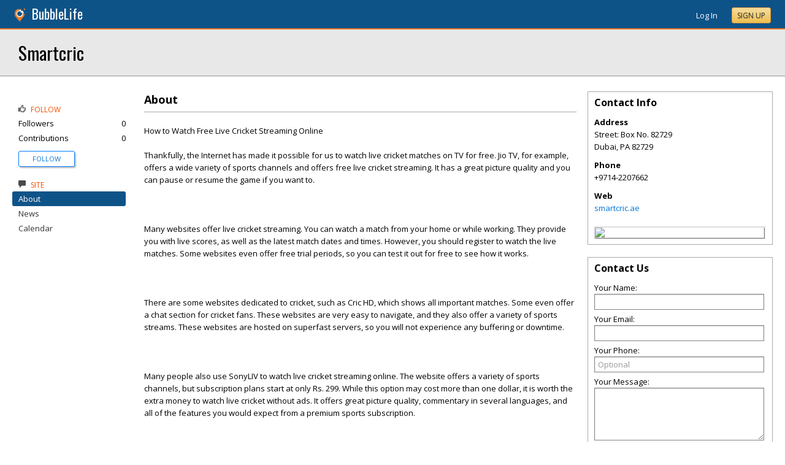

--- FILE ---
content_type: text/html; charset=utf-8
request_url: https://waxhaw.bubblelife.com/community/smartcric/tab/About
body_size: 75004
content:


<!DOCTYPE html PUBLIC "-//W3C//DTD XHTML 1.0 Transitional//EN" "http://www.w3.org/TR/xhtml1/DTD/xhtml1-transitional.dtd">
<!--[if lt IE 7 ]><html class="ie ie6 ieLt7 ieLt8 ieLt9" lang="en" xmlns="http://www.w3.org/1999/xhtml"><![endif]-->
<!--[if IE 7 ]><html class="ie ie7 ieLt8 ieLt9" lang="en" xmlns="http://www.w3.org/1999/xhtml"><![endif]-->
<!--[if IE 8 ]><html class="ie ie8 ieLt9" lang="en" xmlns="http://www.w3.org/1999/xhtml"><![endif]-->
<!--[if (gte IE 9)]><html class="ie" lang="en" xmlns="http://www.w3.org/1999/xhtml"><![endif]-->
<!--[if !(IE)]><html lang="en" xmlns="http://www.w3.org/1999/xhtml"><![endif]-->
<head id="ctl00_Head1"><script type="text/javascript">window.NREUM||(NREUM={});NREUM.info = {"beacon":"bam.nr-data.net","errorBeacon":"bam.nr-data.net","licenseKey":"127d25f2a5","applicationID":"1993529","transactionName":"NQFbYkVYDUdYUE1bVgxLeGVnFgdRX1JMXk1MBUpGTw==","queueTime":0,"applicationTime":165,"ttGuid":"7B737A5DE3D331D8","agent":""}</script><script type="text/javascript">(window.NREUM||(NREUM={})).init={ajax:{deny_list:["bam.nr-data.net"]},feature_flags:["soft_nav"]};(window.NREUM||(NREUM={})).loader_config={licenseKey:"127d25f2a5",applicationID:"1993529",browserID:"1993540"};window.NREUM||(NREUM={}),__nr_require=function(t,e,n){function r(n){if(!e[n]){var i=e[n]={exports:{}};t[n][0].call(i.exports,function(e){var i=t[n][1][e];return r(i||e)},i,i.exports)}return e[n].exports}if("function"==typeof __nr_require)return __nr_require;for(var i=0;i<n.length;i++)r(n[i]);return r}({1:[function(t,e,n){function r(){}function i(t,e,n,r){return function(){return s.recordSupportability("API/"+e+"/called"),o(t+e,[u.now()].concat(c(arguments)),n?null:this,r),n?void 0:this}}var o=t("handle"),a=t(9),c=t(10),f=t("ee").get("tracer"),u=t("loader"),s=t(4),d=NREUM;"undefined"==typeof window.newrelic&&(newrelic=d);var p=["setPageViewName","setCustomAttribute","setErrorHandler","finished","addToTrace","inlineHit","addRelease"],l="api-",v=l+"ixn-";a(p,function(t,e){d[e]=i(l,e,!0,"api")}),d.addPageAction=i(l,"addPageAction",!0),d.setCurrentRouteName=i(l,"routeName",!0),e.exports=newrelic,d.interaction=function(){return(new r).get()};var m=r.prototype={createTracer:function(t,e){var n={},r=this,i="function"==typeof e;return o(v+"tracer",[u.now(),t,n],r),function(){if(f.emit((i?"":"no-")+"fn-start",[u.now(),r,i],n),i)try{return e.apply(this,arguments)}catch(t){throw f.emit("fn-err",[arguments,this,t],n),t}finally{f.emit("fn-end",[u.now()],n)}}}};a("actionText,setName,setAttribute,save,ignore,onEnd,getContext,end,get".split(","),function(t,e){m[e]=i(v,e)}),newrelic.noticeError=function(t,e){"string"==typeof t&&(t=new Error(t)),s.recordSupportability("API/noticeError/called"),o("err",[t,u.now(),!1,e])}},{}],2:[function(t,e,n){function r(t){if(NREUM.init){for(var e=NREUM.init,n=t.split("."),r=0;r<n.length-1;r++)if(e=e[n[r]],"object"!=typeof e)return;return e=e[n[n.length-1]]}}e.exports={getConfiguration:r}},{}],3:[function(t,e,n){var r=!1;try{var i=Object.defineProperty({},"passive",{get:function(){r=!0}});window.addEventListener("testPassive",null,i),window.removeEventListener("testPassive",null,i)}catch(o){}e.exports=function(t){return r?{passive:!0,capture:!!t}:!!t}},{}],4:[function(t,e,n){function r(t,e){var n=[a,t,{name:t},e];return o("storeMetric",n,null,"api"),n}function i(t,e){var n=[c,t,{name:t},e];return o("storeEventMetrics",n,null,"api"),n}var o=t("handle"),a="sm",c="cm";e.exports={constants:{SUPPORTABILITY_METRIC:a,CUSTOM_METRIC:c},recordSupportability:r,recordCustom:i}},{}],5:[function(t,e,n){function r(){return c.exists&&performance.now?Math.round(performance.now()):(o=Math.max((new Date).getTime(),o))-a}function i(){return o}var o=(new Date).getTime(),a=o,c=t(11);e.exports=r,e.exports.offset=a,e.exports.getLastTimestamp=i},{}],6:[function(t,e,n){function r(t,e){var n=t.getEntries();n.forEach(function(t){"first-paint"===t.name?l("timing",["fp",Math.floor(t.startTime)]):"first-contentful-paint"===t.name&&l("timing",["fcp",Math.floor(t.startTime)])})}function i(t,e){var n=t.getEntries();if(n.length>0){var r=n[n.length-1];if(u&&u<r.startTime)return;var i=[r],o=a({});o&&i.push(o),l("lcp",i)}}function o(t){t.getEntries().forEach(function(t){t.hadRecentInput||l("cls",[t])})}function a(t){var e=navigator.connection||navigator.mozConnection||navigator.webkitConnection;if(e)return e.type&&(t["net-type"]=e.type),e.effectiveType&&(t["net-etype"]=e.effectiveType),e.rtt&&(t["net-rtt"]=e.rtt),e.downlink&&(t["net-dlink"]=e.downlink),t}function c(t){if(t instanceof y&&!w){var e=Math.round(t.timeStamp),n={type:t.type};a(n),e<=v.now()?n.fid=v.now()-e:e>v.offset&&e<=Date.now()?(e-=v.offset,n.fid=v.now()-e):e=v.now(),w=!0,l("timing",["fi",e,n])}}function f(t){"hidden"===t&&(u=v.now(),l("pageHide",[u]))}if(!("init"in NREUM&&"page_view_timing"in NREUM.init&&"enabled"in NREUM.init.page_view_timing&&NREUM.init.page_view_timing.enabled===!1)){var u,s,d,p,l=t("handle"),v=t("loader"),m=t(8),g=t(3),y=NREUM.o.EV;if("PerformanceObserver"in window&&"function"==typeof window.PerformanceObserver){s=new PerformanceObserver(r);try{s.observe({entryTypes:["paint"]})}catch(h){}d=new PerformanceObserver(i);try{d.observe({entryTypes:["largest-contentful-paint"]})}catch(h){}p=new PerformanceObserver(o);try{p.observe({type:"layout-shift",buffered:!0})}catch(h){}}if("addEventListener"in document){var w=!1,b=["click","keydown","mousedown","pointerdown","touchstart"];b.forEach(function(t){document.addEventListener(t,c,g(!1))})}m(f)}},{}],7:[function(t,e,n){function r(t,e){if(!i)return!1;if(t!==i)return!1;if(!e)return!0;if(!o)return!1;for(var n=o.split("."),r=e.split("."),a=0;a<r.length;a++)if(r[a]!==n[a])return!1;return!0}var i=null,o=null,a=/Version\/(\S+)\s+Safari/;if(navigator.userAgent){var c=navigator.userAgent,f=c.match(a);f&&c.indexOf("Chrome")===-1&&c.indexOf("Chromium")===-1&&(i="Safari",o=f[1])}e.exports={agent:i,version:o,match:r}},{}],8:[function(t,e,n){function r(t){function e(){t(c&&document[c]?document[c]:document[o]?"hidden":"visible")}"addEventListener"in document&&a&&document.addEventListener(a,e,i(!1))}var i=t(3);e.exports=r;var o,a,c;"undefined"!=typeof document.hidden?(o="hidden",a="visibilitychange",c="visibilityState"):"undefined"!=typeof document.msHidden?(o="msHidden",a="msvisibilitychange"):"undefined"!=typeof document.webkitHidden&&(o="webkitHidden",a="webkitvisibilitychange",c="webkitVisibilityState")},{}],9:[function(t,e,n){function r(t,e){var n=[],r="",o=0;for(r in t)i.call(t,r)&&(n[o]=e(r,t[r]),o+=1);return n}var i=Object.prototype.hasOwnProperty;e.exports=r},{}],10:[function(t,e,n){function r(t,e,n){e||(e=0),"undefined"==typeof n&&(n=t?t.length:0);for(var r=-1,i=n-e||0,o=Array(i<0?0:i);++r<i;)o[r]=t[e+r];return o}e.exports=r},{}],11:[function(t,e,n){e.exports={exists:"undefined"!=typeof window.performance&&window.performance.timing&&"undefined"!=typeof window.performance.timing.navigationStart}},{}],ee:[function(t,e,n){function r(){}function i(t){function e(t){return t&&t instanceof r?t:t?u(t,f,a):a()}function n(n,r,i,o,a){if(a!==!1&&(a=!0),!l.aborted||o){t&&a&&t(n,r,i);for(var c=e(i),f=m(n),u=f.length,s=0;s<u;s++)f[s].apply(c,r);var p=d[w[n]];return p&&p.push([b,n,r,c]),c}}function o(t,e){h[t]=m(t).concat(e)}function v(t,e){var n=h[t];if(n)for(var r=0;r<n.length;r++)n[r]===e&&n.splice(r,1)}function m(t){return h[t]||[]}function g(t){return p[t]=p[t]||i(n)}function y(t,e){l.aborted||s(t,function(t,n){e=e||"feature",w[n]=e,e in d||(d[e]=[])})}var h={},w={},b={on:o,addEventListener:o,removeEventListener:v,emit:n,get:g,listeners:m,context:e,buffer:y,abort:c,aborted:!1};return b}function o(t){return u(t,f,a)}function a(){return new r}function c(){(d.api||d.feature)&&(l.aborted=!0,d=l.backlog={})}var f="nr@context",u=t("gos"),s=t(9),d={},p={},l=e.exports=i();e.exports.getOrSetContext=o,l.backlog=d},{}],gos:[function(t,e,n){function r(t,e,n){if(i.call(t,e))return t[e];var r=n();if(Object.defineProperty&&Object.keys)try{return Object.defineProperty(t,e,{value:r,writable:!0,enumerable:!1}),r}catch(o){}return t[e]=r,r}var i=Object.prototype.hasOwnProperty;e.exports=r},{}],handle:[function(t,e,n){function r(t,e,n,r){i.buffer([t],r),i.emit(t,e,n)}var i=t("ee").get("handle");e.exports=r,r.ee=i},{}],id:[function(t,e,n){function r(t){var e=typeof t;return!t||"object"!==e&&"function"!==e?-1:t===window?0:a(t,o,function(){return i++})}var i=1,o="nr@id",a=t("gos");e.exports=r},{}],loader:[function(t,e,n){function r(){if(!M++){var t=T.info=NREUM.info,e=m.getElementsByTagName("script")[0];if(setTimeout(u.abort,3e4),!(t&&t.licenseKey&&t.applicationID&&e))return u.abort();f(x,function(e,n){t[e]||(t[e]=n)});var n=a();c("mark",["onload",n+T.offset],null,"api"),c("timing",["load",n]);var r=m.createElement("script");0===t.agent.indexOf("http://")||0===t.agent.indexOf("https://")?r.src=t.agent:r.src=l+"://"+t.agent,e.parentNode.insertBefore(r,e)}}function i(){"complete"===m.readyState&&o()}function o(){c("mark",["domContent",a()+T.offset],null,"api")}var a=t(5),c=t("handle"),f=t(9),u=t("ee"),s=t(7),d=t(2),p=t(3),l=d.getConfiguration("ssl")===!1?"http":"https",v=window,m=v.document,g="addEventListener",y="attachEvent",h=v.XMLHttpRequest,w=h&&h.prototype,b=!1;NREUM.o={ST:setTimeout,SI:v.setImmediate,CT:clearTimeout,XHR:h,REQ:v.Request,EV:v.Event,PR:v.Promise,MO:v.MutationObserver};var E=""+location,x={beacon:"bam.nr-data.net",errorBeacon:"bam.nr-data.net",agent:"js-agent.newrelic.com/nr-1216.min.js"},O=h&&w&&w[g]&&!/CriOS/.test(navigator.userAgent),T=e.exports={offset:a.getLastTimestamp(),now:a,origin:E,features:{},xhrWrappable:O,userAgent:s,disabled:b};if(!b){t(1),t(6),m[g]?(m[g]("DOMContentLoaded",o,p(!1)),v[g]("load",r,p(!1))):(m[y]("onreadystatechange",i),v[y]("onload",r)),c("mark",["firstbyte",a.getLastTimestamp()],null,"api");var M=0}},{}],"wrap-function":[function(t,e,n){function r(t,e){function n(e,n,r,f,u){function nrWrapper(){var o,a,s,p;try{a=this,o=d(arguments),s="function"==typeof r?r(o,a):r||{}}catch(l){i([l,"",[o,a,f],s],t)}c(n+"start",[o,a,f],s,u);try{return p=e.apply(a,o)}catch(v){throw c(n+"err",[o,a,v],s,u),v}finally{c(n+"end",[o,a,p],s,u)}}return a(e)?e:(n||(n=""),nrWrapper[p]=e,o(e,nrWrapper,t),nrWrapper)}function r(t,e,r,i,o){r||(r="");var c,f,u,s="-"===r.charAt(0);for(u=0;u<e.length;u++)f=e[u],c=t[f],a(c)||(t[f]=n(c,s?f+r:r,i,f,o))}function c(n,r,o,a){if(!v||e){var c=v;v=!0;try{t.emit(n,r,o,e,a)}catch(f){i([f,n,r,o],t)}v=c}}return t||(t=s),n.inPlace=r,n.flag=p,n}function i(t,e){e||(e=s);try{e.emit("internal-error",t)}catch(n){}}function o(t,e,n){if(Object.defineProperty&&Object.keys)try{var r=Object.keys(t);return r.forEach(function(n){Object.defineProperty(e,n,{get:function(){return t[n]},set:function(e){return t[n]=e,e}})}),e}catch(o){i([o],n)}for(var a in t)l.call(t,a)&&(e[a]=t[a]);return e}function a(t){return!(t&&t instanceof Function&&t.apply&&!t[p])}function c(t,e){var n=e(t);return n[p]=t,o(t,n,s),n}function f(t,e,n){var r=t[e];t[e]=c(r,n)}function u(){for(var t=arguments.length,e=new Array(t),n=0;n<t;++n)e[n]=arguments[n];return e}var s=t("ee"),d=t(10),p="nr@original",l=Object.prototype.hasOwnProperty,v=!1;e.exports=r,e.exports.wrapFunction=c,e.exports.wrapInPlace=f,e.exports.argsToArray=u},{}]},{},["loader"]);</script>

    <!-- Begin Inspectlet Asynchronous Code -->
    <script type="text/javascript">
        (function() {
        window.__insp = window.__insp || [];
        __insp.push(['wid', 685766110]);
        var ldinsp = function(){
        if(typeof window.__inspld != "undefined") return; window.__inspld = 1; var insp = document.createElement('script'); insp.type = 'text/javascript'; insp.async = true; insp.id = "inspsync"; insp.src = ('https:' == document.location.protocol ? 'https' : 'http') + '://cdn.inspectlet.com/inspectlet.js?wid=685766110&r=' + Math.floor(new Date().getTime()/3600000); var x = document.getElementsByTagName('script')[0]; x.parentNode.insertBefore(insp, x); };
        setTimeout(ldinsp, 0);
        })();
    </script>
    <!-- End Inspectlet Asynchronous Code -->

    <meta id="ctl00_metaViewport" name="viewport" content="width=device-width, maximum-scale=1.0" /><meta name="format-detection" content="telephone=no" /><meta id="ctl00_metaRefresh" http-equiv="Refresh" content="3600; URL=/community/smartcric/tab/About" /><meta name="msvalidate.01" content="7B6734AE4BCE071246E5BEAD9089E4D2" /><title>
	About -  Smartcric - Dubai, PA
</title><meta id="ctl00_metaDesc" name="DESCRIPTION" content="Smartcrci, wasila.tv, watch live cricket" /><meta id="ctl00_metaKeywords" name="KEYWORDS" content="82729, Dubai, Pennsylvania" /><meta property="og:title" content="Smartcric"/>
<meta property="og:site_name" content="Waxhaw BubbleLife Chartlotte News and Events"/>
<meta property="og:description" content="How to Watch Free Live Cricket Streaming Online Thankfully, the Internet has made it possible for us to watch live cricket matches on TV for free. Jio TV, for..."/>
<meta property="og:image" content="https://sites.bubblelife.com/images/bubblelife/BubbleLifeLogo-325x325.png"/>
<link rel="image_src" type="image/png" href="https://sites.bubblelife.com/images/bubblelife/BubbleLifeLogo-325x325.png" />
<meta property="og:url" content="https://waxhaw.bubblelife.com/community/smartcric"/>
<meta property="og:type" content="website"/>
<meta property="fb:admins" content="saffie.farris"/>
<meta name="msapplication-square150x150logo" content="https://sites.bubblelife.com/images/bubblelife/bubblelifelogo150x150.png" /><meta name="msapplication-wide310x150logo" content="https://sites.bubblelife.com/images/bubblelife/bubblelifelogo310x150.png" /><meta name="msapplication-square310x310logo" content="https://sites.bubblelife.com/images/bubblelife/bubblelifelogo310x310.png" /><link rel="icon" href="https://sites.bubblelife.com/images/bubblelife/bubblelifelogo44x45.png" type="image/png" /><meta name="application-name" content="BubbleLife" /><meta name="msapplication-TileImage" content="https://sites.bubblelife.com/images/bubblelife/microsoft-touch-icon-144x144.png" /><meta name="msapplication-TileColor" content="#005196" /><link rel="shortcut icon" href="/favicon.ico" type="image/x-icon" /><link rel="manifest" href="../../../manifest.json" /><link id="ctl00_linkRSS" rel="alternate" type="application/rss+xml" /><link href="//fonts.googleapis.com/css?family=Oswald:400,700" rel="stylesheet" type="text/css" /><link href="//fonts.googleapis.com/css?family=Open+Sans:400,700,400italic" rel="stylesheet" type="text/css" /><link href="/css/bbStark/201529041645.css" rel="stylesheet" type="text/css" />
    <script type="text/javascript" src="//ajax.googleapis.com/ajax/libs/jquery/1.7.1/jquery.min.js"></script>
    <script type="text/javascript"> window.jQuery || document.write("<script src='/scripts/jquery-1.7.1.min.js'>\x3C/script>")</script>
    <script type="text/javascript" src="/scripts/global.js"></script>
    <script type="text/javascript" src="/scripts/jquery.placeholder.min.js"></script>
    <script type="text/javascript" src="/scripts/stickyMojo.min.js"></script>
    <script defer type="text/javascript" src="//apis.google.com/js/plusone.js"></script>
    <script type="text/javascript">
        if (window.attachEvent) window.attachEvent("onload", navMenuHover);
    </script>
    <!--[if lt IE 9]><script src="//cdnjs.cloudflare.com/ajax/libs/html5shiv/r29/html5.js"></script><![endif]-->
    <script type="text/javascript"> var _gaq = _gaq || []; _gaq.push(['_setAccount', 'UA-6950483-3']); _gaq.push(['_setCustomVar', 1, 'Local', '28173', 3]); _gaq.push(['_setDomainName', '.bubblelife.com']); _gaq.push(['_trackPageview']); _qoptions={qacct:"p-25RdxExqpgKQM"};(function() { var ga = document.createElement('script'); ga.type = 'text/javascript'; ga.async = true; ga.src = ('https:' == document.location.protocol ? 'https://ssl' : 'http://www') + '.google-analytics.com/ga.js'; (document.getElementsByTagName('head')[0] || document.getElementsByTagName('body')[0]).appendChild(ga); })(); </script><script type="text/javascript" src="//secure.quantserve.com/quant.js"></script>
<link href="../../../App_Themes/bbStark/201705041711.css" type="text/css" rel="stylesheet" />
<style type="text/css">
    .following {
        display: inline;
        margin-left: 30px;
        font-family: 'Open Sans', sans-serif;
    }

        .following.follow img {
            opacity: .6;
            height: 10px;
        }

        .following.follow a {
            color: #0176d9;
            font-size: 11px;
            cursor: pointer;
            text-transform:uppercase;
        }

            .following.follow a:hover {
                color: #0176d9;
            }

        .following.followed img {
            opacity: .2;
            height: 10px;
        }

        .following.followed a {
            color: #aaa;
            font-size: 11px;
            cursor: pointer;
            text-transform:uppercase;
        }

            .following.followed a:hover {
                color: #0176d9;
            }
</style>
<script type="text/javascript">
    function FollowProfile(ctrl, followee) {
        if ($('.follow' + followee).hasClass('followed')) {
            if (!confirm('Are you sure you want stop following?')) { return false; }
        }
        var reqData = {
            followee: followee
        };
        $.ajax({
            type: "POST",
            url: "/ServiceCalls.aspx/FollowProfile",
            data: JSON.stringify(reqData),
            dataType: JSON,
            contentType: "application/json; charset=utf-8",
            dataType: "json",
            success: function (msg) {
                if (msg.d.Action == 'follow') {
                    $('.follow' + followee).removeClass('follow').addClass('followed');
                    $('.follow' + followee + ' a').text("Following");
                    $('li .follow' + followee).html("Following");
                    $('.follow' + followee + ' .blNavFollowCount').html(msg.d.FollowerCount);
                }
                else if (msg.d.Action == 'login') {
                    alert("Please log in to follow this contributor.")
                } else {
                    $('.follow' + followee).removeClass('followed').addClass('follow');
                    $('.follow' + followee + ' a').text("Follow");
                    $('li .follow' + followee).html("Follow");
                    $('.follow' + followee + ' .blNavFollowCount').html(msg.d.FollowerCount);
                }
            },
            failure: function (response) {
                alert('failure: ' + response.d);
            },
            error: function (response) {
                alert('error: ' + response.d);
            }
        });
    }

    function FollowGroup(ctrl, group) {
        if ($('.follow' + group).hasClass('followed')) {
            if (!confirm('Are you sure you want stop following?')) { return false; }
        }
        var reqData = {
            group: group
        };
        $.ajax({
            type: "POST",
            url: "/ServiceCalls.aspx/FollowGroup",
            data: JSON.stringify(reqData),
            dataType: JSON,
            contentType: "application/json; charset=utf-8",
            dataType: "json",
            success: function (msg) {
                if (msg.d.Action == 'follow') {
                    $('.follow' + group).removeClass('follow').addClass('followed');
                    $('.follow' + group + ' a').text("Following");
                    $('li .follow' + group).html("Following");
                    $('.follow' + group + ' .blNavFollowCount').html(msg.d.FollowerCount);
                }
                else if (msg.d.Action == 'login') {
                    alert("Please log in to follow this site.")
                } else {
                    $('.follow' + group).removeClass('followed').addClass('follow');
                    $('.follow' + group + ' a').text("Follow");
                    $('li .follow' + group).html("Follow");
                    $('.follow' + group + ' .blNavFollowCount').html(msg.d.FollowerCount);
                }
            },
            failure: function (response) {
                alert('failure: ' + response.d);
            },
            error: function (response) {
                alert('error: ' + response.d);
            }
        });
    }

    function HandlePostCombo(sender, args) {
        var item = args.get_item(); lblImageDownload
        sValue = item.get_value();
        if (sValue == 'delete') {
            bVal = confirm('Are you sure you want to delete?');
            sender.set_value('select');
            return bVal;
        }
        if (sValue == 'approve') {
            bVal = confirm('Are you sure you want to approve?');
            sender.set_value('select');
            return bVal;
        }
    }

    function CommentPanelSwitch(pnlShow, pnlHide) {
        if (document.getElementById) { // DOM3 = IE5, NS6 
            document.getElementById(pnlShow).style.display = '';
        }
        if (document.getElementById) { // DOM3 = IE5, NS6 
            document.getElementById(pnlHide).style.display = 'none';
        }
    }

</script>

</head>
<body id="ctl00_Body1" class="newsletter">
    <form method="post" action="./About" id="aspnetForm" style="width: 100%;">
<div class="aspNetHidden">
<input type="hidden" name="ctl00_ScriptManager1_HiddenField" id="ctl00_ScriptManager1_HiddenField" value="" />
<input type="hidden" name="__EVENTTARGET" id="__EVENTTARGET" value="" />
<input type="hidden" name="__EVENTARGUMENT" id="__EVENTARGUMENT" value="" />
<input type="hidden" name="__VIEWSTATE" id="__VIEWSTATE" value="/[base64]/474=" />
</div>

<script type="text/javascript">
//<![CDATA[
var theForm = document.forms['aspnetForm'];
if (!theForm) {
    theForm = document.aspnetForm;
}
function __doPostBack(eventTarget, eventArgument) {
    if (!theForm.onsubmit || (theForm.onsubmit() != false)) {
        theForm.__EVENTTARGET.value = eventTarget;
        theForm.__EVENTARGUMENT.value = eventArgument;
        theForm.submit();
    }
}
//]]>
</script>


<script src="/WebResource.axd?d=ZoK_Inv5i7V_ZoQo74aBb2CUiTraHsRahxGZbt_YyoxBM8foSMVQHaryz9HOz6QklHxfczBxGkSs2osJwDwiP0vsO7E1&amp;t=638459097597698506" type="text/javascript"></script>

<script src="/scripts/fbcomments.js" type="text/javascript"></script>
<script src="/ScriptResource.axd?d=AzntUA8JKcYwaQDJzrJBYy1bv_mFts4eAozZSRvbvS4gfjz_lK3DUBmvX1ObKIHKlvcXiQL-2Pgw609l3bDnBOV_240zRsLxLV_g4uD79qAxoaHNgZMzi30Ljsw2cRiOu--fzw2&amp;t=ffffffff873dbd65" type="text/javascript"></script>
<script src="/ScriptResource.axd?d=2Qe7_lu3fIiHRG8ycaRimKdaSzzOwYZSp1kuMsyjLH05Lw3frpIZTFL7RQN33g4-qsrOzfK9JaEDr4CPuJqWfH-v321Y-pBTBmuosQhueQnyTLophgttgbXTg8gx6UGM06b0dg2&amp;t=ffffffff873dbd65" type="text/javascript"></script>
<script src="/community/smartcric/tab/About?_TSM_HiddenField_=ctl00_ScriptManager1_HiddenField&amp;_TSM_CombinedScripts_=%3b%3bAjaxControlToolkit%2c+Version%3d4.5.7.123%2c+Culture%3dneutral%2c+PublicKeyToken%3d28f01b0e84b6d53e%3a%3ae3e2fd55-80ff-46e5-af39-b129aec7cebc%3a475a4ef5%3a5546a2b%3a497ef277%3aeffe2a26%3aa43b07eb%3a1d3ed089%3a751cdd15%3adfad98a5%3ad2e10b12%3a37e2e5c9%3a3cf12cf1" type="text/javascript"></script>
<div class="aspNetHidden">

	<input type="hidden" name="__VIEWSTATEGENERATOR" id="__VIEWSTATEGENERATOR" value="CA0B0334" />
	<input type="hidden" name="__EVENTVALIDATION" id="__EVENTVALIDATION" value="/wEdAAsfiRIg/NM4VhFXUIZp1QVWsz9TD+VWINu78Ydb35skj8EPaaAbOCvsmc1mAqkv0Krqxo7LfNms7cW9t1zGHX5qS+LAQM1fjttbZ9uA3qMrgPpDskFwwdNh7BxLgq7rPRoGZX5hUIxXYjf+Z8ydcTeQEKWxpCJiIscQ1a4+GKypM/ednKIGvWgcgE8tDIFMQY6A6BLGVSEi/bA3OsnvYaqLUZtybyUDbegTIa1KgOrKB42UO4CJ0ZSIDr0Sk/lfGf8Ub8uK" />
</div>
        <script type="text/javascript">
//<![CDATA[
Sys.WebForms.PageRequestManager._initialize('ctl00$ScriptManager1', 'aspnetForm', ['tctl00$phRightColumn$ctl00$ctl02$ctl00',''], [], [], 90, 'ctl00');
//]]>
</script>

        
<script type="text/javascript" language="javascript">
    var ModalProgress = 'ctl00_cpUpdate1_ModalProgress';         
</script>
<script type="text/javascript" src="/scripts/jsUpdateProgress.js"></script>
<div id="ctl00_cpUpdate1_panelUpdateProgress" style="border: solid 2px Gray; background-color: #ffffff; display: none; width: 33%; border-radius: 5px; min-width: 280px;">
	
    <div style="padding: 8px">
        <table border="0" cellpadding="0" cellspacing="0" style="width: 100%; height: 80px;">
            <tbody>
                <tr>
                    <td style="line-height:80px !important; vertical-align: middle;" valign="middle" align="center">
                        <img alt="Please wait" src="/images/dashboard2/loading1.gif" style="position: relative; top: 18px;" /> &nbsp;
                        <span style="font-size: 14px; padding-left: 10px; color: black;">Please wait ...</span>
                    </td>
                </tr>
            </tbody>
        </table>
    </div>

</div>


        
            <div class="main-header">
                

<script type="text/javascript">
    function mouseClickFuncBanner(e) {
        var container = $('blBannerRight');
        if (container.is(e.target) || container.has(e.target).length > 0) {
            return;
        }
        if ($lastMenu == '') { return; }
        container = $($lastMenu);
        if (!container.is(e.target) && container.has(e.target).length === 0) {
            ToggleMenus('');
        }
    }
    function keyUpFuncBanner(e) {
        var key = e.keyCode ? e.keyCode : e.which ? e.which : e.charCode;
        if (key == 27) { ToggleMenus(''); }
    }
    var $lastMenu = '';
    function ToggleMenus(type) {
        var position = $('.blBannerInner:first').offset();
        var isVisible = false;
        if (type == 'profile') {
            if (!$('#blProfileMenuWrapper').length) { window.location.href = "/type/connect"; }
            $('#blMobileMenuWrapper').hide();
            $('#blProfileMenuWrapper').css('right', position.left + 15);
            $('#blProfileMenuWrapper').toggle();
            isVisible = $("#blProfileMenuWrapper").is(":visible");
            menu = '#blProfileMenuWrapper';
        }
        else if (type == 'mobile') {
            $('#blProfileMenuWrapper').hide();
            $('#blMobileMenuWrapper').css('right', position.left + 15);
            $('#blMobileMenuWrapper').toggle();
            isVisible = $("#blMobileMenuWrapper").is(":visible");
            menu = '#blMobileMenuWrapper';
        }
        else {
            $('#blProfileMenuWrapper').hide();
            $('#blMobileMenuWrapper').hide();
            isVisible = false;
        }
        if (isVisible) {
            $(document).keyup(keyUpFuncBanner);
            $(document).mousedown(mouseClickFuncBanner);
            $lastMenu = menu;
        }
        else {
            $(document).unbind("keyup", keyUpFuncBanner);
            $(document).unbind("click", mouseClickFuncBanner);
        }
        return false;
    }
</script>
<div style="display: none;">
    <div id="ctl00_ctl16_pnlSignupEmail" onkeypress="javascript:return WebForm_FireDefaultButton(event, &#39;ctl00_ctl16_btnSignupEmail&#39;)">
	
        <input name="ctl00$ctl16$txtEmail" type="text" id="ctl00_ctl16_txtEmail" />
        <input type="submit" name="ctl00$ctl16$btnSignupEmail" value="Submit" id="ctl00_ctl16_btnSignupEmail" />
    
</div>
</div>
<div class="blBanner">
    <div id="ctl00_ctl16_pnlBannerInner" class="blBannerInner">
	
        <div style="padding: 0 20px;">
            <div class="blBannerLeft">
                <a id="ctl00_ctl16_hlBubbleLifeLogo"><img src="/images/advicelocal/advicelocal32.png" alt="" /></a>
                <a id="ctl00_ctl16_hlMenuCaption" title="BubbleLife" class="blBannerCaption" href="https://www.bubblelife.com">BubbleLife</a>
                <a id="ctl00_ctl16_hlMenuCaption2" title="BubbleLife" class="blBannerCaption blBannerAltCaption" href="https://www.bubblelife.com"></a>

            </div>
            <div class="blBannerMenu">
                
            </div>
            
            <div class="blBannerRight">
                
                    <div class="blBannerMenuIcon">
                        <a onclick="ToggleMenus('mobile');" style="cursor: pointer;" title="Show menu">
                            <img src="/images/bubblelife/drawerhandle.png" style="margin-left: 20px; margin-right: 5px; margin-top: 5px;"></a>
                    </div>
                
                
                
                
                    <div style="float: right;">
                        <a id="ctl00_ctl16_hlLoginButton" title="Already have a BubbleLife account?" href="https://waxhaw.bubblelife.com/login?url=/community/smartcric" style="color: white; position: relative; top: 2px;">Log In</a>
                        <div class="blBannerRightInner">
                            <a id="ctl00_ctl16_hlSignupLink" title="Sign up for free" class="ButtonSpecial" rel="nofollow" href="https://www.bubblelife.com/signup" target="_blank" style="margin-left: 20px; color: #333; box-shadow: none; line-height: normal !important; position: relative; top: 2px;">Sign Up</a>
                        </div>
                    </div>
                    
                
            </div>
            <div style="clear: both;">
            </div>
        </div>
    
</div>
</div>




<div class="blBannerBottom">
</div>



                <div id="blMobileMenuWrapper">
                    <img style="position: absolute;top: -13px;left: 170px;" src="/images/dashboard2/menutick.png"><ul id="blMobileMenu"><li class="blMobileItemTitle"><img style="width: 12px; height: 12px;" src="/images/glyphicons/glyphicons_halflings_124_thumbs-up.png"/>Follow</li><a style="cursor:pointer" href="/login?url=/community/smartcric" title="Get updates of new contributions" class="blMobileItem"><li><span class="followsmartcric">Follow<span></li></a><li class="blMobileItemTitle"><img style="width: 12px; height: 12px;" src="/images/glyphicons/glyphicons_halflings_110_comments.png"/>Site</li><a href="/community/smartcric/tab/About" title="About" class="blMobileItem blNavItemSelected"><li>About</li></a><a href="/community/smartcric/library/3515024632" title="News" class="blMobileItem"><li>News</li></a><a href="/community/smartcric/library/3515024671" title="Calendar" class="blMobileItem"><li>Calendar</li></a></ul>
                </div>
                <div id="blProfileMenuWrapper">
                    <img style="position: absolute;top: -13px;left: 128px;" src="/images/dashboard2/menutick.png"><ul id="blMobileMenu"><li class="blMobileItemTitle"><img style="width: 12px; height: 12px;" src="/images/glyphicons/glyphicons_halflings_020_home.png"/>Communities</li><a href="https://coppell.bubblelife.com" title="Coppell BubbleLife"><li>Coppell BubbleLife</li></a><a href="/type/connect/view/memberships" title="View all subscriptions"><li>View list</li></a><li class="blMobileItemTitle"><img style="width: 12px; height: 12px;" src="/images/glyphicons/glyphicons_halflings_060_pencil.png"/>Content</li><a href="/type/connect/view/content" title="Contributions"><li>Contributions</li></a><a href="/type/connect/view/saved" title="Saved articles and events"><li>Save list</li></a><li class="blMobileItemTitle"><img style="width: 12px; height: 12px;" src="/images/glyphicons/glyphicons_halflings_018_cog.png"/>Account</li><a href="/type/connect" title="My account settings"><li>Account settings</li></a><a onclick="return confirm('Are you sure?');" href="/logout?url=/community/smartcric" title="Log out"><li>Log out</li></a></ul>
                </div>
                
<style type="text/css">
    body {
        background: white;
    }

    .main-inner-content {
        margin: 0 320px 0 215px;
    }

    .ctrl-inner-content {
        margin-right: 320px;
    }

    @media screen and (max-width: 1108px) {
        .main-inner-content {
            margin: 0 322px 0 0;
        }
    }


    @media screen and (max-width: 960px) {
        .main-inner-content {
            margin: 0;
        }
    }

    .HdrHalfJoinBox {
        background: white;
        border: solid 1px #aaa;
        box-shadow: 3px 3px 3px #ccc;
    }

    .dxmDomainTopGroup {
        padding: 20px 0;
        line-height: 65px;
        background: #e8e8e8;
        border-bottom: solid 1px #aaa;
        height: auto;
        box-shadow: 0 1px 1px #ddd;
        margin-bottom: 5px;
    }

    .dxmDomainInner a {
        line-height: 35px !important;
    }

    .dxmDomainTopText {
        display: inline;
        font-size: 22pt;
        color: black;
        font-family: Oswald;
    }

    .dxmDomainTopIcon img {
        height: 51px;
        position: relative;
        top: -20px;
    }

    .ddiExtra2 {
        background: #4CD964 !important;
        color: white !important;
    }

    .ddiExtra1 {
        background: #007aff !important;
        color: white !important;
    }
</style>
<div style="display: none;">
    <div id="ctl00_CtrlDomainMenu1_pnlSignupEmail" onkeypress="javascript:return WebForm_FireDefaultButton(event, &#39;ctl00_CtrlDomainMenu1_btnSignupEmail&#39;)">
	
        <input name="ctl00$CtrlDomainMenu1$txtEmail" type="text" id="ctl00_CtrlDomainMenu1_txtEmail" />
        <input type="submit" name="ctl00$CtrlDomainMenu1$btnSignupEmail" value="Submit" id="ctl00_CtrlDomainMenu1_btnSignupEmail" />
    
</div>
</div>

<div class="dxmDomainTopGroup">
    <div class="dxmDomainInner">
        <div style="padding: 0 20px;">
            <div class="dxmLeft">
                
                <div class="dxmDomainTopText">
                    <a id="ctl00_CtrlDomainMenu1_hlMenuCaption" title="Smartcric" href="/community/smartcric" style="color:Black;">Smartcric</a>
                </div>

            </div>
            <div class="dxmRight">
                

            </div>
            <div style="clear: both;">
            </div>
        </div>
    </div>
</div>
<div class="dxmDomainBottom">
</div>




            </div>
            <div style="clear: both;"></div>
        
        
        <div class="main-wrapper">
            <div class="main-inner-wrapper">
                <div style="padding: 0 20px;">
                    <div id="ctl00_pnlMainContent" class="main-content">
	
                        <div class="main-inner-content">
                            
                            
                            
    
<div class="ctrl-highlight-area">

    <div id="ctl00_phCenterColumn_ctl00_pnlFound">
		
        

<div class="ctrl-highlight-area">
    
    <div id="ctl00_phCenterColumn_ctl00_ctl00_pnlEditPanels" class="pnlDirectory dirEntry" style="margin: 0;">
			
        <div id="ctl00_phCenterColumn_ctl00_ctl00_CtrlSectionHeader1_pnlHeaderGroup" class="SectionTopGroup100">
				
    <div style="height: 28px; overflow: hidden;">
        <div id="ctl00_phCenterColumn_ctl00_ctl00_CtrlSectionHeader1_divLeft" style="line-height: normal !important;">
            <div id="ctl00_phCenterColumn_ctl00_ctl00_CtrlSectionHeader1_pnlHeaderText" class="SectionTopGroupText100" style="padding-top: 3px;">
					
                <span id="ctl00_phCenterColumn_ctl00_ctl00_CtrlSectionHeader1_lblTextContent">About</span>
            
				</div>
        </div>
        
    </div>

			</div>

        
        How to Watch Free Live Cricket Streaming Online<br/><br/>Thankfully, the Internet has made it possible for us to watch live cricket matches on TV for free. Jio TV, for example, offers a wide variety of sports channels and offers free live cricket streaming. It has a great picture quality and you can pause or resume the game if you want to.<br/><br/> <br/><br/>Many websites offer live cricket streaming. You can watch a match from your home or while working. They provide you with live scores, as well as the latest match dates and times. However, you should register to watch the live matches. Some websites even offer free trial periods, so you can test it out for free to see how it works.<br/><br/> <br/><br/>There are some websites dedicated to cricket, such as Cric HD, which shows all important matches. Some even offer a chat section for cricket fans. These websites are very easy to navigate, and they also offer a variety of sports streams. These websites are hosted on superfast servers, so you will not experience any buffering or downtime.<br/><br/> <br/><br/>Many people also use SonyLIV to watch live cricket streaming online. The website offers a variety of sports channels, but subscription plans start at only Rs. 299. While this option may cost more than one dollar, it is worth the extra money to watch live cricket without ads. It offers great picture quality, commentary in several languages, and all of the features you would expect from a premium sports subscription.<br/><br/> <br/><br/>Smartcric is another service that offers free live cricket streaming. This site has a great reputation, and it allows you to watch live cricket matches without having to subscribe to a cable package. The video streams are also of high quality, so you won't experience any problems with technical difficulties.<br/><br/> <br/><br/>If you're a big cricket fan, you'll love SkySports. This service provides live streaming of many international sporting events. It also offers a mobile app, which allows you to watch the live matches from anywhere. Not only does the website have live cricket streaming, but it also has a huge range of sports content.<br/><br/> <br/><br/>Live cricket streaming apps are available on our Android and iPhone devices. Some even have special features to make it easier to follow the action. The official cricket streaming app, Cricket Australia Live, lets you view the latest live scores, ball-by-ball commentary, and more. The app can also be used to watch your favorite sports, like live news and movies. Unlike live television, streaming apps do not require much data, and they're easy to use on 2G, 3G, and 4G networks.<br/><br/> <br/><br/>There are numerous cricket websites for watching live cricket online. CricBuzz, for instance, is one of the best for Indian cricket fans. It offers live scores and match schedules, as well as interesting videos and news related to cricket. Those in the USA can also watch free live cricket streaming through Willow TV, which is available on satellite and cable networks. The site also offers live cricket in high definition.<br/><br/> <br/><br/>Besides cricket streaming, Willow TV also offers an app for mobile viewing. It is available for iPhone and Android devices and offers ball-by-ball commentary and interactive scorecards. There are even social sharing buttons to allow you to keep track of your favorite matches. If you're an avid cricket fan, this app can be a great way to watch live cricket on the go.<br/><br/> <br/><br/>BCCI's official website is another excellent site for watching live cricket. It has a great interface and is easy to navigate. Besides live streaming, you can also watch local and international league matches. The site has multiple servers, which means you won't have to wait for a slow connection.<br/><br/> <br/><br/>The ICC Cricket World Cup is currently underway, and cricket fever is gripping the world. Fortunately, free live cricket streaming apps are available that will keep you up-to-date on every match and the fun that goes along with them. Just make sure to check out the reviews on the app you choose before downloading.
        <div style="clear: both;"></div>
        
        
        <div id="ctl00_phCenterColumn_ctl00_ctl00_pnlCommentArea" class="pnlCommentArea">
				
            <div style="margin-top: 20px; margin-bottom: 20px;">
                <div id="ctl00_phCenterColumn_ctl00_ctl00_CtrlSectionHeader2_pnlHeaderGroup" class="SectionTopGroup100">
					
    <div style="height: 28px; overflow: hidden;">
        <div id="ctl00_phCenterColumn_ctl00_ctl00_CtrlSectionHeader2_divLeft" style="line-height: normal !important;">
            <div id="ctl00_phCenterColumn_ctl00_ctl00_CtrlSectionHeader2_pnlHeaderText" class="SectionTopGroupText100" style="padding-top: 3px;">
						
                <span id="ctl00_phCenterColumn_ctl00_ctl00_CtrlSectionHeader2_lblTextContent">Comments</span>
            
					</div>
        </div>
        
    </div>

				</div>

                
                    <div>
                        <div class="fbComments" data-href="https://eastover.bubblelife.com/community/smartcric" data-num-posts="10" data-width="365"></div>
                    </div>
                
            </div>
        
			</div>
        <div id="ctl00_phCenterColumn_ctl00_ctl00_yelpReviews" class="hidden yelpReviews" style="padding-bottom: 20px;" data-phonenumber="97142207662">
            <div style="margin-top: 20px; padding-top: 20px;">
                <h4 class="h4Yelp"><a href="http://yelp.com/">
                    <img src="/images/socialicons/yelplogo75x38.png" alt="Yelp" width="77" height="40" /></a> Reviews</h4>
                <p id="yelpAvg"></p>
                <div class="yelpReview hidden" id="yelpBlank">
                    <div class="yelpAvatar small"></div>
                    <div class="overflowhidden">
                        <div class="yelpText"></div>
                        <p class="small pMeta">
                            <span class="litDate yelpDate"></span><a href="#" class="yelpRead" target="_blank">Read</a>
                        </p>
                    </div>
                </div>
                <div id="pViewOnYelp">
                    <a id="ctl00_phCenterColumn_ctl00_ctl00_hlViewOnYelp" class="hlViewOnYelp" target="_blank">More reviews on Yelp</a>
                </div>
            </div>
        </div>
        <div style="clear: both;"></div>
        <script type="text/javascript" src="/scripts/directory.js"></script>
    
		</div>
</div>
<a id="ctl00_phCenterColumn_ctl00_ctl00_hlFlag" rel="nofollow" href="/community/smartcric/type/flag?subject=Smartcric&amp;type=96&amp;library=0&amp;key=356095283&amp;view=%2fcommunity%2fsmartcric%2ftab%2fAbout&amp;url=%2fcommunity%2fsmartcric%2ftab%2fAbout" style="color:Gray;font-size:Smaller;clear: both;">Issues with this site? Let us know.</a>
        
    
	</div>
    
    
</div>


                        </div>
                    
</div>

                    <div id="ctl00_pnlBubbleLifeNavMenu" class="main-nav">
	
                        <div class="main-inner-nav">
                            <div class="blNavHeading"><img style="width: 12px; height: 12px;" src="/images/glyphicons/glyphicons_halflings_124_thumbs-up.png"/>Follow</div><div class="blNavText"><div class="followsmartcric">Followers <div class="blNavFollowCount" style="float: right;">0</div></div></div><div class="blNavText">Contributions <div style="float: right;">0</div></div><div title="Get updates of new contributions" class="followsmartcric blNavFollow follow"><a href="/login?url=/community/smartcric">Follow</a></div><div class="blNavHeading"><img style="width: 12px; height: 12px;" src="/images/glyphicons/glyphicons_halflings_110_comments.png"/>Site</div><div class="blNavItem blNavItemSelected"><a href="/community/smartcric/tab/About">About</a></div><div class="blNavItem"><a href="/community/smartcric/library/3515024632">News</a></div><div class="blNavItem"><a href="/community/smartcric/library/3515024671">Calendar</a></div>
                        </div>
                    
</div>

                    <div id="ctl00_pnlMainRight" class="main-right-side">
	
                        <div class="main-inner-right-side">
                            
    <div id="ctl00_phRightColumn_ctl00_ctl00_pncWidgetAddress" class="widgetaddress widget">
		<div class="widget"><h2><span class="w1"><span class="w2">Contact Info</span></span></h2><div class="content"><div class="contenttop"> </div><div class="w1"><div class="w2"><div id="ctl00_phRightColumn_ctl00_ctl00_pncWidgetAddress_contents">
    <div itemscope itemtype="http://schema.org/Organization">
        <span itemprop="name" style="display: none;">
            Smartcric</span>
        <div itemprop="location" style="display: none;">
            <span itemscope itemtype="http://schema.org/Place">
                <div itemprop="geo">
                    <span itemscope itemtype="http://schema.org/GeoCoordinates">
                        <span property="latitude">
                            0</span>
                        <span property=""longitude">
                            0</span>
                    </span>
                </div>
            </span>
        </div>
        <div>
            <span property="description" style="display: none;">
                How to Watch Free Live Cricket Streaming Online<br/><br/>Thankfully, the Internet has made it possible for us to watch live cricket matches on TV for free. Jio TV, for example, offers a wide variety of sports channels and offers free live cricket streaming. It has a great picture quality and you can pause or resume the game if you want to.<br/><br/> <br/><br/>Many websites offer live cricket streaming. You can watch a match from your home or while working. They provide you with live scores, as well as the latest match dates and times. However, you should register to watch the live matches. Some websites even offer free trial periods, so you can test it out for free to see how it works.<br/><br/> <br/><br/>There are some websites dedicated to cricket, such as Cric HD, which shows all important matches. Some even offer a chat section for cricket fans. These websites are very easy to navigate, and they also offer a variety of sports streams. These websites are hosted on superfast servers, so you will not experience any buffering or downtime.<br/><br/> <br/><br/>Many people also use SonyLIV to watch live cricket streaming online. The website offers a variety of sports channels, but subscription plans start at only Rs. 299. While this option may cost more than one dollar, it is worth the extra money to watch live cricket without ads. It offers great picture quality, commentary in several languages, and all of the features you would expect from a premium sports subscription.<br/><br/> <br/><br/>Smartcric is another service that offers free live cricket streaming. This site has a great reputation, and it allows you to watch live cricket matches without having to subscribe to a cable package. The video streams are also of high quality, so you won't experience any problems with technical difficulties.<br/><br/> <br/><br/>If you're a big cricket fan, you'll love SkySports. This service provides live streaming of many international sporting events. It also offers a mobile app, which allows you to watch the live matches from anywhere. Not only does the website have live cricket streaming, but it also has a huge range of sports content.<br/><br/> <br/><br/>Live cricket streaming apps are available on our Android and iPhone devices. Some even have special features to make it easier to follow the action. The official cricket streaming app, Cricket Australia Live, lets you view the latest live scores, ball-by-ball commentary, and more. The app can also be used to watch your favorite sports, like live news and movies. Unlike live television, streaming apps do not require much data, and they're easy to use on 2G, 3G, and 4G networks.<br/><br/> <br/><br/>There are numerous cricket websites for watching live cricket online. CricBuzz, for instance, is one of the best for Indian cricket fans. It offers live scores and match schedules, as well as interesting videos and news related to cricket. Those in the USA can also watch free live cricket streaming through Willow TV, which is available on satellite and cable networks. The site also offers live cricket in high definition.<br/><br/> <br/><br/>Besides cricket streaming, Willow TV also offers an app for mobile viewing. It is available for iPhone and Android devices and offers ball-by-ball commentary and interactive scorecards. There are even social sharing buttons to allow you to keep track of your favorite matches. If you're an avid cricket fan, this app can be a great way to watch live cricket on the go.<br/><br/> <br/><br/>BCCI's official website is another excellent site for watching live cricket. It has a great interface and is easy to navigate. Besides live streaming, you can also watch local and international league matches. The site has multiple servers, which means you won't have to wait for a slow connection.<br/><br/> <br/><br/>The ICC Cricket World Cup is currently underway, and cricket fever is gripping the world. Fortunately, free live cricket streaming apps are available that will keep you up-to-date on every match and the fun that goes along with them. Just make sure to check out the reviews on the app you choose before downloading.</span>
        </div>
        <div id="ctl00_phRightColumn_ctl00_ctl00_pnlAddress">
			
            <div style="padding-top: 15px; margin-bottom: 10px;" itemprop="address" itemscope itemtype="http://schema.org/PostalAddress">
                <strong>Address</strong><br />
                <span itemprop="streetAddress">Street:  Box No. 82729</span><br /><span itemprop="addressLocality">Dubai</span>, <span itemprop="addressRegion">PA</span> <span itemprop="postalCode">82729</span> 
            </div>
        
		</div>
        
        
            <div style="padding-top: 10px; margin-bottom: 10px;">
                <strong>Phone</strong><br />
                <span itemprop="telephone">+9714-2207662</span>
            </div>
        
        
            <div style="padding-top: 10px; margin-bottom: 10px;">
                <strong>Web</strong><br />
                <a id="ctl00_phRightColumn_ctl00_ctl00_hlWebsite" title="http://smartcric.ae/" rel="nofollow" itemprop="url" href="http://smartcric.ae/" target="blank">smartcric.ae</a>
            </div>
        
        
    </div>
    <div id="ctl00_phRightColumn_ctl00_ctl00_pnlMap">
			
        <div style="border-top: solid 1px #ddd; margin-top: 20px;">
            <div style="border: solid 1px #ddd; box-shadow: 1px 1px 1px gray; max-width: 99%;">
                <a id="ctl00_phRightColumn_ctl00_ctl00_hlMap" title="Smartcric" href="https://maps.google.com/maps?q=Street%3a++Box+No.+82729+Dubai+Pennsylvania+82729" target="_blank"><img id="ctl00_phRightColumn_ctl00_ctl00_imgMap" src="https://maps.google.com/maps/api/staticmap?sensor=false&amp;key=AIzaSyADC7wgzgNTDg7Kk1qdp86vcpDtRRF9HNU&amp;size=336x189&amp;maptype=roadmap&amp;center=Street%3a++Box+No.+82729+Dubai%2c+Pennsylvania+82729&amp;markers=color:red| Street%3a++Box+No.+82729+Dubai%2c+Pennsylvania+82729&amp;zoom=14" style="width: 100%; max-width: 100%;" /></a>
            </div>
        </div>
    
		</div>
</div></div></div></div></div>
	</div>
<div id="ctl00_phRightColumn_ctl00_ctl02_pncWidgetWebInquiry" class="widgetwebinquiry widget">
		<div class="widget"><h2><span class="w1"><span class="w2">Contact Us</span></span></h2><div class="content"><div class="contenttop"> </div><div class="w1"><div class="w2"><div id="ctl00_phRightColumn_ctl00_ctl02_pncWidgetWebInquiry_contents">
    <div id="ctl00_phRightColumn_ctl00_ctl02_ctl00">
			
            
            <div style="padding-top: 5px;">
                Your Name:
            </div>
            <div style="padding-bottom: 5px;">
                <input name="ctl00$phRightColumn$ctl00$ctl02$txtName" type="text" maxlength="40" id="ctl00_phRightColumn_ctl00_ctl02_txtName" Class="BubbleInputText" style="width:99%;" />
            </div>
            <div>
                
            </div>
            <div style="padding-top: 5px;">
                Your Email:
            </div>
            <div style="padding-bottom: 5px;">
                <input name="ctl00$phRightColumn$ctl00$ctl02$txtEmail" type="text" maxlength="128" id="ctl00_phRightColumn_ctl00_ctl02_txtEmail" Class="BubbleInputText" style="width:99%;" />
            </div>
            <div style="display: none">
                <input name="ctl00$phRightColumn$ctl00$ctl02$txtEmail2" type="text" maxlength="64" id="ctl00_phRightColumn_ctl00_ctl02_txtEmail2" Class="BubbleInputText" />
            </div>
            <div>
                
            </div>
            <div style="padding-top: 5px;">
                Your Phone:
            </div>
            <div style="padding-bottom: 5px;">
                <input name="ctl00$phRightColumn$ctl00$ctl02$txtPhone" type="text" maxlength="30" id="ctl00_phRightColumn_ctl00_ctl02_txtPhone" placeHolder="Optional" Class="BubbleInputText" style="width:99%;" />
            </div>
            <div style="padding-top: 5px;">
                Your Message:
            </div>
            <div style="padding-bottom: 5px;">
                <textarea name="ctl00$phRightColumn$ctl00$ctl02$txtMessage" rows="4" cols="20" id="ctl00_phRightColumn_ctl00_ctl02_txtMessage" Class="BubbleInputText" style="width:99%;">
</textarea>
            </div>
            <div style="padding-bottom: 5px;">
                
            </div>
            
            <div style="margin-top: 5px; text-align: center;">
                <input type="submit" name="ctl00$phRightColumn$ctl00$ctl02$btnSubmit" value="Send" id="ctl00_phRightColumn_ctl00_ctl02_btnSubmit" Class="BubbleButton" />
            </div>
            
        
		</div>
</div></div></div></div></div>
	</div>



                        </div>
                    
</div>
                    <div style="clear: both;"></div>
                </div>
            </div>
        </div>

        
            <div id="footer"></div>
        
<div class="PageFooter">
    <div class="PageFooterInner">
        <div style="margin: 0 20px;">
            <div style="float: left;">
                <span class="PageFooterName">Smartcric</span> <span class="PageFooterAddress">Street:  Box No. 82729, Dubai, Pennsylvania 82729</span> <span class="PageFooterPhone">+9714-2207662</span> <span class="PageFooterEmail"><a title="Email us" href="mailto:rouxadrien1@freeallapp.com">rouxadrien1@freeallapp.com</a></span>
            </div>
            <div style="float: right;" class="PageFooterInnerSocial">
                
                
                
                
                
                
                
                <a id="ctl00_CtrlPageFooter1_hlRSS" title="RSS" href="/community/smartcric/type/rssinfo"><img title="RSS" src="/images/socialicons/feed_24.png" alt="" /></a>
            </div>
            <div style="clear: both;"></div>
        </div>
    </div>
</div>


<div class="PageFooterStats">
    <div class="PageFooterStatsInner" style="font-size: 8pt;">
        <div class="PageFooterStatsArea">
            <span style="padding-right: 10px;"><a title="Copyright, Advice Local" href="https://www.advicelocal.com"
                target="_blank">Advice Local</a>&nbsp; &copy;&nbsp; 2026</span>
            <span style="padding-right: 10px;">
                <a id="ctl00_CtrlPageFooter1_hlPrivacy" href="/privacy" target="_blank">Privacy Policy</a></span>
            <a id="ctl00_CtrlPageFooter1_hlTerms" href="/terms" target="_blank">Terms of Use</a>
        </div>
    </div>
</div>


        
        
    

<script type="text/javascript">
//<![CDATA[
(function() {var fn = function() {$get("ctl00_ScriptManager1_HiddenField").value = '';Sys.Application.remove_init(fn);};Sys.Application.add_init(fn);})();Sys.Application.add_init(function() {
    $create(Sys.Extended.UI.ModalPopupBehavior, {"BackgroundCssClass":"modalBackground","PopupControlID":"ctl00_cpUpdate1_panelUpdateProgress","dynamicServicePath":"/community/smartcric/tab/About","id":"ctl00_cpUpdate1_ModalProgress"}, null, null, $get("ctl00_cpUpdate1_panelUpdateProgress"));
});
//]]>
</script>
</form>
    <script defer type="text/javascript" src="/scripts/modals.js"></script>
    
    
    <script type="text/javascript">$(document).ready(function() {$('.main-inner-nav').stickyMojo({ offsetTop: 10, footerID: '#footer', contentID: '.main-content' });
$('input, textarea').placeholder();
});</script>
</body>

</html>